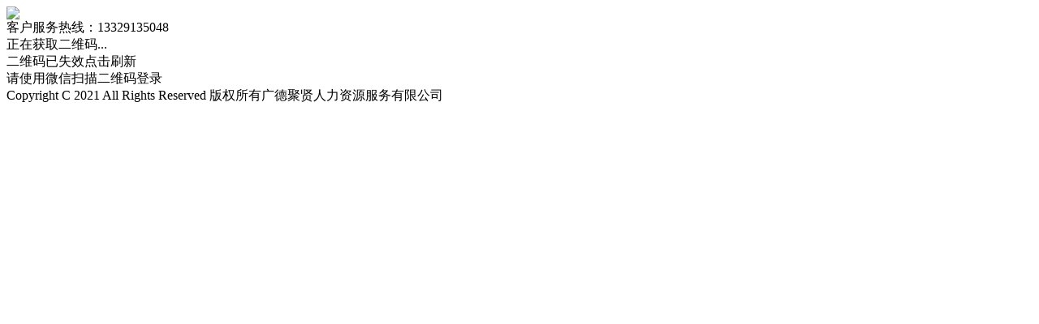

--- FILE ---
content_type: text/html; charset=UTF-8
request_url: https://www.jingxianzp.com/m_wxconnect.html
body_size: 1913
content:
<!DOCTYPE html PUBLIC "-//W3C//DTD XHTML 1.0 Transitional//EN""http://www.w3.org/TR/xhtml1/DTD/xhtml1-transitional.dtd">
<html xmlns="http://www.w3.org/1999/xhtml">

<head>
    <meta http-equiv="X-UA-Compatible" content="IE=edge,chrome=1"/>
    <meta http-equiv="Content-Type" content="text/html;charset=utf-8"/>
    <title>微信版 - 泾县人才网-网上的泾县人才市场</title>
    <meta name="keywords" content="微信版，微信公众号"/>
    <meta name="description" content="泾县人才网,泾县招聘网，泾县人事人才网是泾县人才招聘网站,为泾县本地企事业商家提供招聘服务，泾县找工作，泾县求职，泾县人才网不用注册也能发布泾县招聘信息，泾县人才网打造泾县网上的泾县人才市场，求职完全免费，泾县人才网，泾县招聘网是泾县地区招聘求职必上网站。"/>
    <link rel="stylesheet" href="https://www.jingxianzp.com/app/template/default/style/login.css?v=4461" type="text/css"/>
    <link rel="stylesheet" href="https://www.jingxianzp.com/app/template/default/style/css.css?v=4461" type="text/css"/>
</head>

<body style="background:#fff;">

<div class="wx_login_bd">
    <div class="wx_login_w980">
        <div class="wx_login_logo"><a href="https://www.jingxianzp.com"><img src="https://www.jingxianzp.com/data/logo/20210110/16155366938.png" class="png"></a></div>
        <span class="wx_login_tel">客户服务热线：13329135048 </span>
    </div>
</div>

<!--content  start-->
<div class="wx_login_980">
    <div class="wx_login_box">

        
            <div id="wxqrcode" class="wx_login_show" style="margin:0 auto">
                <div id="wx_login_qrcode" class="pc_wxlogintext">正在获取二维码...</div>
                <div id="wx_sx" class="none">
                    <div class="wx_login_show_sxbox"><a href="javascript:void(0);" onclick="getwxlogincode()" class="wx_login_show_sxicon"></a>二维码已失效点击刷新</div>
                </div>
                <div class="pc_wxlogintxt">请使用微信扫描二维码登录</div>
            </div>

            </div>
</div>
<!--content  end-->
<script>
    var weburl = 'https://www.jingxianzp.com';
</script>
<script src="https://www.jingxianzp.com/js/crypto-js.js?v=4461" language="javascript"></script>
<script src="https://www.jingxianzp.com/js/jquery.min.js?v=4461" language="javascript"></script>
<link href="https://www.jingxianzp.com/js/layui/css/layui.css?v=4461" rel="stylesheet" type="text/css"/>
<script src="https://www.jingxianzp.com/js/layui/layui.js?v=4461"></script>
<script src="https://www.jingxianzp.com/js/layui/phpyun_layer.js?v=4461"></script>
<script src="https://www.jingxianzp.com/js/public.js?v=4461" language="javascript"></script>

<script src="https://www.jingxianzp.com/app/template/default/js/reg_ajax.js?v=4461" type="text/javascript"></script>
<script src="https://www.jingxianzp.com/js/geetest/gt.js?v=4461"></script>
<script src="https://www.jingxianzp.com/js/geetest/pc.js?v=4461" type="text/javascript"></script>


<script>
    var weburl = "https://www.jingxianzp.com",
        code_kind = '3',
        code_web = '注册会员,店铺招聘,职场提问',
        wxregurl = 'https://www.jingxianzp.com/login/c_fastregsave.html',
        wxbindacounturl = 'https://www.jingxianzp.com/login/c_baloginsave.html',
        setval,
        setwout;
    var sy_param_crypto = '1';

    $(document).ready(function () {

        $('#bindphone').click(function (data) {
            window.location.href = 'https://www.jingxianzp.com/m_wxconnect-bind_1.html';
        });
        $('#bindacount').click(function (data) {
            window.location.href = 'https://www.jingxianzp.com/m_wxconnect-bind_1-type_ba.html';
        });
        if ($("#wx_login_qrcode").length > 0) {
            getwxlogincode();
        }
    });
    function getwxlogincode() {
        $.post('https://www.jingxianzp.com/login/c_wxlogin.html', {
            t: 1
        }, function (data) {
            if (data == 0) {
                $('#wx_login_qrcode').html('二维码获取失败..');
            } else {
                $('#wx_login_qrcode').html('<img src="' + data + '" width="100" height="100">');
                setval = setInterval(function () {
                    $.post('https://www.jingxianzp.com/login/c_getwxloginstatus.html', {
                        t: 1
                    }, function (data) {

                        var data = eval('(' + data + ')');

                        if (data.url != '' && data.msg != '') {
                            clearInterval(setval);
                            setval = null;
                            layer.msg(data.msg, 2, 9, function () {
                                window.location.href = data.url;
                            });
                        } else if (data.url != '') {
                            window.location.href = data.url;
                        }
                    });
                }, 2000);
                if (setwout) {
                    clearTimeout(setwout);
                    setwout = null;
                }
                setwout = setTimeout(function () {
                    clearInterval(setval);
                    setval = null;
                    var wx_sx = $("#wx_sx").html();
                    $('#wx_login_qrcode').html(wx_sx);
                }, 300 * 1000);
            }
        });
    }


</script>

<div class="clear"></div>
<div class="login_foot">
    <div class="">Copyright C 2021 All Rights Reserved 版权所有广德聚贤人力资源服务有限公司</div>
</div>
</body>
</html>
